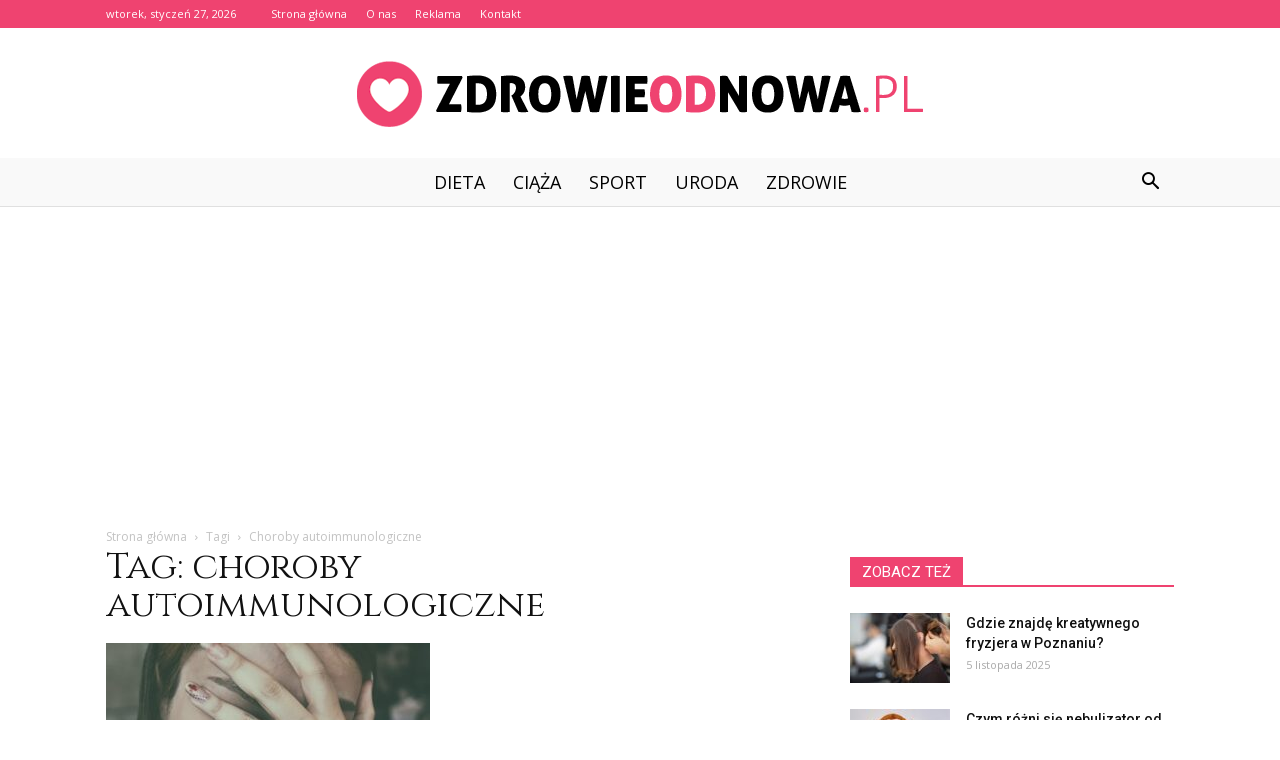

--- FILE ---
content_type: text/html; charset=utf-8
request_url: https://www.google.com/recaptcha/api2/aframe
body_size: 267
content:
<!DOCTYPE HTML><html><head><meta http-equiv="content-type" content="text/html; charset=UTF-8"></head><body><script nonce="xWiVmSV2FZFemtVbpLKoxQ">/** Anti-fraud and anti-abuse applications only. See google.com/recaptcha */ try{var clients={'sodar':'https://pagead2.googlesyndication.com/pagead/sodar?'};window.addEventListener("message",function(a){try{if(a.source===window.parent){var b=JSON.parse(a.data);var c=clients[b['id']];if(c){var d=document.createElement('img');d.src=c+b['params']+'&rc='+(localStorage.getItem("rc::a")?sessionStorage.getItem("rc::b"):"");window.document.body.appendChild(d);sessionStorage.setItem("rc::e",parseInt(sessionStorage.getItem("rc::e")||0)+1);localStorage.setItem("rc::h",'1769539391574');}}}catch(b){}});window.parent.postMessage("_grecaptcha_ready", "*");}catch(b){}</script></body></html>